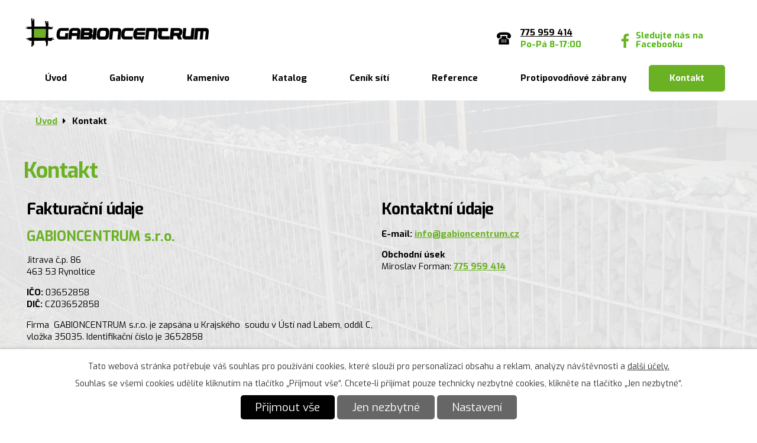

--- FILE ---
content_type: text/html; charset=utf-8
request_url: https://www.gabioncentrum.cz/kontakt
body_size: 9371
content:
<!DOCTYPE html>
<html lang="cs" data-lang-system="cs">
	<head>



		<!--[if IE]><meta http-equiv="X-UA-Compatible" content="IE=EDGE"><![endif]-->
			<meta name="viewport" content="width=device-width, initial-scale=1, user-scalable=yes">
			<meta http-equiv="content-type" content="text/html; charset=utf-8" />
			<meta name="robots" content="index,follow" />
			<meta name="author" content="Antee s.r.o." />
			<meta name="description" content="Gabiony nás baví více než 15 let. Jsme společnost GABIONCENTRUM, s.r.o. a postavili jsme už stovky gabionových konstrukcí." />
			<meta name="keywords" content="gabion, gabionové ploty, gabionové koše, gabionové sítě, gabionové stěny, gabionové květináče, sypané gabiony, technologie, kámen do gabionů" />
			<meta name="google-site-verification" content="5O_9-KFMpJtTQjGJwlQBBrlqeqnOq7qGCpqenmsFIPc" />
			<meta name="viewport" content="width=device-width, initial-scale=1, user-scalable=yes" />
<title>Kontakt | Gabioncentrum s.r.o.</title>

		<link rel="stylesheet" type="text/css" href="https://cdn.antee.cz/jqueryui/1.8.20/css/smoothness/jquery-ui-1.8.20.custom.css?v=2" integrity="sha384-969tZdZyQm28oZBJc3HnOkX55bRgehf7P93uV7yHLjvpg/EMn7cdRjNDiJ3kYzs4" crossorigin="anonymous" />
		<link rel="stylesheet" type="text/css" href="/style.php?nid=TVFXSkk=&amp;ver=1768399196" />
		<link rel="stylesheet" type="text/css" href="/css/libs.css?ver=1768399900" />
		<link rel="stylesheet" type="text/css" href="https://cdn.antee.cz/genericons/genericons/genericons.css?v=2" integrity="sha384-DVVni0eBddR2RAn0f3ykZjyh97AUIRF+05QPwYfLtPTLQu3B+ocaZm/JigaX0VKc" crossorigin="anonymous" />

		<script src="/js/jquery/jquery-3.0.0.min.js" ></script>
		<script src="/js/jquery/jquery-migrate-3.1.0.min.js" ></script>
		<script src="/js/jquery/jquery-ui.min.js" ></script>
		<script src="/js/jquery/jquery.ui.touch-punch.min.js" ></script>
		<script src="/js/libs.min.js?ver=1768399900" ></script>
		<script src="/js/ipo.min.js?ver=1768399889" ></script>
			<script src="/js/locales/cs.js?ver=1768399196" ></script>


<link href="//fonts.googleapis.com/css?family=Exo:300i,400,400i,700,700i,900&amp;subset=latin-ext" rel="stylesheet" type="text/css">
<link href="/file.php?nid=16057&amp;oid=5804512" rel="icon" type="image/png">
<link rel="shortcut icon" href="/file.php?nid=16057&amp;oid=5804512">
<script>
$(function() {
$("#ipocopyright").insertAfter($("#ipocontainer"));
$(".boxCarousel").insertAfter($("#ipotopmenuwrapper"));
$(".boxRefreCarousel").insertBefore($("#boxprocmy"));
});
</script>
<link rel="stylesheet" href="file.php?nid=16057&amp;oid=5792926">
<script src="/file.php?nid=16057&amp;oid=5792927"></script>
<script>
$(document).ready(function() {
var WindowWidth = $(window).width();
if (WindowWidth > 0) {
$(".boxCarouselIn").owlCarousel({
animateOut: 'fadeOut',
animateIn: 'fadeIn',
items: 1,
autoplay: true,
loop:true,
nav: false,
navText: ["<img src='' alt='Zpět'>","<img src='' alt='Další'>"],
margin: 0,
responsive:{
0:{
items: 0,
},
1200:{
items: 1,
}
}
});
};
});
</script>
<script src="https://unpkg.com/scrollreveal/dist/scrollreveal.min.js"></script>
<script>
$(document).ready(function() {
var WindowWidth = $(window).width();
if (WindowWidth > 1200) {
window.sr = ScrollReveal().reveal('.rozcestnik, .onas, .gabioncentrum, .boxRefreCarousel',{ duration: 500 });
};
});
</script>
<script>
$(document).on('click', 'a[href^="#"]', function (event) {
event.preventDefault();
$('html, body').animate({
scrollTop: $($.attr(this, 'href')).offset().top
}, 500);
});
</script>

<meta name="seznam-wmt" content="3E6HVcSwAy8jY3XqoSh7mv9TzOCq1OqM">
	</head>

	<body id="page5733306" class="subpage5733306"
			
			data-nid="16057"
			data-lid="CZ"
			data-oid="5733306"
			data-layout-pagewidth="1024"
			
			data-slideshow-timer="3"
			
						
				
				data-layout="responsive" data-viewport_width_responsive="1200"
			>



							<div id="snippet-cookiesConfirmation-euCookiesSnp">			<div id="cookieChoiceInfo" class="cookie-choices-info template_1">
					<p>Tato webová stránka potřebuje váš souhlas pro používání cookies, které slouží pro personalizaci obsahu a reklam, analýzy návštěvnosti a 
						<a class="cookie-button more" href="https://navody.antee.cz/cookies" target="_blank">další účely.</a>
					</p>
					<p>
						Souhlas se všemi cookies udělíte kliknutím na tlačítko „Přijmout vše“. Chcete-li přijímat pouze technicky nezbytné cookies, klikněte na tlačítko „Jen nezbytné“.
					</p>
				<div class="buttons">
					<a class="cookie-button action-button ajax" id="cookieChoiceButton" rel=”nofollow” href="/kontakt?do=cookiesConfirmation-acceptAll">Přijmout vše</a>
					<a class="cookie-button cookie-button--settings action-button ajax" rel=”nofollow” href="/kontakt?do=cookiesConfirmation-onlyNecessary">Jen nezbytné</a>
					<a class="cookie-button cookie-button--settings action-button ajax" rel=”nofollow” href="/kontakt?do=cookiesConfirmation-openSettings">Nastavení</a>
				</div>
			</div>
</div>				<div id="ipocontainer">

			<div class="menu-toggler">

				<span>Menu</span>
				<span class="genericon genericon-menu"></span>
			</div>

			<span id="back-to-top">

				<i class="fa fa-angle-up"></i>
			</span>

			<div id="ipoheader">

				<a href="/" class="header-logo">
	<img src="/image.php?nid=16057&amp;oid=5792842" alt="GABIONCENTRUM s.r.o.">
</a>

<div class="topContact">
	<div class="col-6-12">
		<a href="tel:%20775%20959%20414"><strong>775 959 414</strong></a><br>
		<span>Po-Pá 8-17:00</span>
	</div>
	<a class="col-6-12" href="https://www.facebook.com/gabioncentrum/" target="_blank" rel="noopener noreferrer">
		<span>Sledujte nás na Facebooku</span>
	</a>
</div>




			</div>

			<div id="ipotopmenuwrapper">

				<div id="ipotopmenu">
<h4 class="hiddenMenu">Horní menu</h4>
<ul class="topmenulevel1"><li class="topmenuitem1 noborder" id="ipomenu5605420"><a href="/">Úvod</a></li><li class="topmenuitem1" id="ipomenu5733293"><a href="/gabiony">Gabiony</a><ul class="topmenulevel2"><li class="topmenuitem2" id="ipomenu7169792"><a href="/gabionove-ploty">Gabionové ploty</a></li><li class="topmenuitem2" id="ipomenu7169847"><a href="/gabionove-steny">Gabionové stěny</a></li><li class="topmenuitem2" id="ipomenu7169895"><a href="/sypane-gabiony">Sypané gabiony</a></li><li class="topmenuitem2" id="ipomenu5733300"><a href="/technologie">Technologie výstavby</a></li></ul></li><li class="topmenuitem1" id="ipomenu7167694"><a href="/kamen-do-gabionu">Kamenivo</a></li><li class="topmenuitem1" id="ipomenu5733303"><a href="/katalog">Katalog</a></li><li class="topmenuitem1" id="ipomenu10926312"><a href="/cenik-siti">Ceník sítí</a></li><li class="topmenuitem1" id="ipomenu11909125"><a href="/reference">Reference</a></li><li class="topmenuitem1" id="ipomenu11290222"><a href="/protipovodnove-zabrany">Protipovodňové zábrany</a></li><li class="topmenuitem1 active" id="ipomenu5733306"><a href="/kontakt">Kontakt</a></li></ul>
					<div class="cleartop"></div>
				</div>
			</div>
			<div id="ipomain">
				
				<div id="ipomainframe">
					<div id="ipopage">
<div id="iponavigation">
	<h5 class="hiddenMenu">Drobečková navigace</h5>
	<p>
			<a href="/">Úvod</a> <span class="separator">&gt;</span>
			<span class="currentPage">Kontakt</span>
	</p>

</div>
						<div class="ipopagetext">
							<div class="form view-default content">
								
								<h1>Kontakt</h1>

<div id="snippet--flash"></div>
								
																	
	<div class="paragraph">
		<div class="row">
<div class="col-1-2">
<h2>Fakturační údaje</h2>
<h3>GABIONCENTRUM s.r.o.</h3>
<p>Jitrava č.p. 86<br>463 53 Rynoltice</p>
<p><strong>IČO:</strong> 03652858 <br><strong>DIČ:</strong> CZ03652858</p>
<p><span>Firma  GABIONCENTRUM s.r.o. je zapsána u Krajského  soudu v Ústí nad Labem, oddíl C, vložka 35035. Identifikační číslo je 3652858</span></p>
</div>
<div class="col-1-2">
<h2>Kontaktní údaje</h2>
<p><strong>E-mail:</strong> <a href="mailto:%20info@gabioncentrum.cz">info@gabioncentrum.cz</a></p>
<p><strong>Obchodní úsek</strong> <br>Miroslav Forman: <a href="tel:%20775%20959%20414">775 959 414</a></p>
<p> </p>
<p> </p>
</div>
</div>
<div class="col-1-1">
<h3>Výdej materiálu pro severočeský kraj:</h3>
<div class="col-1-2">
<p>Česká 91 <br>Liberec - Vesec <br>Česká republika</p>
<p><strong>Tel.:</strong> <a href="tel:%20775%20959%20414">775 959 414</a> <br>Otevřeno - dle telefonické dohody kdykoliv</p>
<p>GPS: 50.7317111°N, 15.0586269°E</p>
<p>Ukazatele na dopravních značkách - směr stavebniny PRODOMA</p>
<p><a href="https://www.facebook.com/gabioncentrum/" target="_blank" rel="noopener noreferrer">Facebook</a></p>
</div>
<div class="col-1-2">
<p><iframe frameborder="0" height="300" allowfullscreen="allowfullscreen" src="https://www.google.com/maps/embed?pb=!1m18!1m12!1m3!1d2525.3961914380834!2d15.058016603057064!3d50.73114022623731!2m3!1f0!2f0!3f0!3m2!1i1024!2i768!4f13.1!3m3!1m2!1s0x470935c351fa2b7b%3A0x9c349adfbb1bda0e!2zxIxlc2vDoSA5MSwgVmVzZWMsIDQ2MyAxMiBMaWJlcmVj!5e0!3m2!1scs!2scz!4v1498126613958" width="100%"></iframe></p>
</div>
</div>
<div class="col-1-1">
<h3>Realizace gabionů  po celé ČR:</h3>
<ul>
<li><strong>realizace opěrných zdí z gabionů a gabionových plotu v Praze a okolí</strong> - poptávky zasílejte na <a href="mailto:info@gabioncentrum.cz">info@gabioncentrum.cz</a> nebo na zaměření stavby volejte na <strong>775 959 414</strong></li>
<li>prodej gabionových sítí vč. spojovacího materiálu - nutná dohoda po e-mailu <a href="mailto:info@gabioncentrum.cz">info@gabioncentrum.cz</a> nebo telefonicky na <strong>775 959 414</strong> (na adrese není sklad materiálu).</li>
</ul>
<div class="col-1-2">
<p><em>Chvalská</em><span> 718/10.</span><br>190 00 Praha 9 <br>Česká republika</p>
<p><strong>Tel.:</strong> <a href="tel:739985485">775 959 414</a></p>
<p> </p>
</div>
<div class="col-1-2"> </div>
</div>
<h3>Doprava materiálu:</h3>
<p>Vozem RENAULT MASTER  - valník, 24 hodin denně na základě Vašeho požadavku (i víkendy, svátky)</p>
<p> </p>
<h2>Kontaktní formulář</h2>			</div>


<form action="/kontakt?do=form-submit" method="post" id="frm-form" data-validate>
<div class="form-vertical">
<div class="form-item" id="frmform-name-pair"><div class="form-item-label"><label class="required" for="frmform-name">Jméno<span class="meta"> - povinné</span></label></div><div class="form-item-field"><input type="text" name="name" id="frmform-name" value=""> </div></div><div class="form-item" id="frmform-email-pair"><div class="form-item-label"><label class="required" for="frmform-email">E-mail<span class="meta"> - povinné</span></label></div><div class="form-item-field"><input type="email" name="email" id="frmform-email" value=""> </div></div><div class="form-item" id="frmform-phone-pair"><div class="form-item-label"><label for="frmform-phone">Telefon</label></div><div class="form-item-field"><input type="text" name="phone" id="frmform-phone" value=""> </div></div><div class="form-item" id="frmform-msg-pair"><div class="form-item-label"><label class="required" for="frmform-msg">Vaše zpráva<span class="meta"> - povinné</span></label></div><div class="form-item-field"><textarea cols="40" rows="10" name="msg" id="frmform-msg"></textarea> </div></div><div class="form-item approval"> Vámi zadané osobní údaje budeme zpracovávat za účelem odpovědi. Bližší informace naleznete v <a target='_blank' href='/kontakt?type=registry&action=personalDataProcessing'>zásadách zpracování osobních údajů</a></div><div class="form-item buttons"><div class="form-item-label"></div><div class="form-item-field"><input type="submit" class="action-button" name="send" id="frmform-send" value="Odeslat"> </div></div></div>
<div style="display: none;"><label class="required" for="frmform-www">Nechte prosím toto pole prázdné, používá se pro ochranu proti spamu.<span class="meta"> - povinné</span></label><input type="text" name="www" id="frmform-www" value=""> </div><div><input type="hidden" name="www_timestamp" id="frmform-www_timestamp" value="1769009650"></div></form>

<!-- Nette Form validator -->

<script >
	/* <![CDATA[ */

	var nette = nette || { };

	nette.getValue = function(elem) {
		if (!elem) {
			return void 0;
		}

		if (!elem.nodeName) { // radio
			for (var i = 0, len = elem.length; i < len; i++) {
				if (elem[i].checked) {
					return elem[i].value;
				}
			}
			return null;
		}

		if (elem.nodeName.toLowerCase() === 'select') {
			var index = elem.selectedIndex, options = elem.options;

			if (index < 0) {
				return null;

			} else if (elem.type === 'select-one') {
				return options[index].value;
			}

			for (var i = 0, values = [], len = options.length; i < len; i++) {
				if (options[i].selected) {
					values.push(options[i].value);
				}
			}
			return values;
		}

		if (elem.type === 'checkbox') {
			return elem.checked;
		}

		return elem.value.replace(/^\s+|\s+$/g, '');
	}


	nette.getFormValidators = function(form) {
		var id = form.getAttributeNode('id').nodeValue;
		return this.forms[id] ? this.forms[id].validators : [];
	}


	nette.validateControl = function(control) {
		var validator = this.getFormValidators(control.form)[control.name];
		return validator ? validator(control) : null;
	}


	nette.validateForm = function(sender) {
		var form = sender.form || sender;
		var validators = this.getFormValidators(form);
		for (var name in validators) {
			var error = validators[name](sender);
			if (error) {
				if (form[name].focus) {
					form[name].focus();
				}
				alert(error);
				return false;
			}
		}
		return true;
	}


	nette.toggle = function(id, visible) {
		var elem = document.getElementById(id);
		if (elem) {
			elem.style.display = visible ? "" : "none";
		}
	}

	/* ]]> */
</script>

<script >
	/* <![CDATA[ */

	nette.forms = nette.forms || { };

	nette.forms["frm-form"] = {
		validators: {
			"name": function(sender) {
		var res, val, form = sender.form || sender;
					val = nette.getValue(form["name"]); res = val!='' && val!="";
			if (!res) return "Vypl\u0148te, pros\u00edm, povinn\u00e9 pole Jm\u00e9no.";
	},
		"email": function(sender) {
		var res, val, form = sender.form || sender;
					val = nette.getValue(form["email"]); res = val!='' && val!="";
			if (!res) return "Vypl\u0148te, pros\u00edm, povinn\u00e9 pole E-mail.";
			res = /^[^@\s]+@[^@\s]+\.[a-z]{2,10}$/i.test(val = nette.getValue(form["email"]));
			if (!res) return "Zadejte, pros\u00edm, e-mail v platn\u00e9m tvaru.";
	},
		"msg": function(sender) {
		var res, val, form = sender.form || sender;
					val = nette.getValue(form["msg"]); res = val!='' && val!="";
			if (!res) return "Vypl\u0148te, pros\u00edm, povinn\u00e9 pole Va\u0161e zpr\u00e1va.";
	},
		"www": function(sender) {
		var res, val, form = sender.form || sender;
					val = nette.getValue(form["www"]); res = val!='' && val!="";
			if (res) return "Nechte pros\u00edm toto pole pr\u00e1zdn\u00e9, pou\u017e\u00edv\u00e1 se pro ochranu proti spamu.";
	}
		},

	toggle: function(sender) {
		var visible, res, form = sender.form || sender;
			}
	}


	
	/* ]]> */
</script>

<script >
	var form = document.querySelector('#' + "frm-form" + '[data-validate]');
	if (form) {
		if (form.dataset.validate.length > 0) {
			var triggers = form.dataset.validate.split(" ");
			var allTriggersExist = true;
			for (var i = 0; i < triggers.length; i++) {
				var submit = form.querySelector('#' + triggers[i]);
				if (!submit) {
					allTriggersExist = false;
				}
				break;
			}
			if (allTriggersExist) {
				for (var i = 0; i < triggers.length; i++) {
					var submit = form.querySelector('#' + triggers[i]);
					if (submit) {
						submit.addEventListener('click', function (ev) {
							if (!nette.validateForm(ev.target)) {
								ev.preventDefault();
							}
						})
					}
				}
			} else {
				form.addEventListener('submit', function(ev) {
					if (!nette.validateForm(ev.target)) {
						ev.preventDefault();
					}
				})
			}
		} else {
			form.addEventListener('submit', function(ev) {
				if (!nette.validateForm(ev.target)) {
					ev.preventDefault();
				}
			})
		}
	}
</script>
<!-- /Nette Form validator -->
	<div class="paragraph">
					</div>
															</div>
						</div>
					</div>


					

					

					<div class="hrclear"></div>
					<div id="ipocopyright">
<div class="copyright">
	<div class="row">
	<div class="col-1-3">
		<h3>Rychlé kontakty</h3>
		<p><strong>E-mail:</strong> <a href="mailto:info@gabioncentrum.cz">info@gabioncentrum.cz</a></p>
		<p><strong>Obchodní úsek - Miroslav Forman</strong> <a href="tel:+420775959414">775 959 414</a></p>
	</div>
	<div class="col-1-3">
		<h3>Provozovna v Liberci</h3>
		<p><strong>Česká ulice 91</strong><br><strong>Liberec - Vesec</strong></p>
		<p><strong>Tel: </strong><a href="tel:+420775959414">775 959 414</a></p>
	</div>
	<div class="col-1-3">
		<h3>Realizace gabionů Praha a okolí</h3>
		<p><strong>Chvalská 718/10</strong><br><strong>190 00 Praha 9</strong></p>
		<p><strong>Tel: </strong><a href="tel:+420775959414">775 959 414</a></p>
	</div>
</div>

<div class="row footer-antee">
	© 2026 GABIONCENTRUM s.r.o., <a href="mailto:info@gabioncentrum.cz">Kontaktovat webmastera</a><br>ANTEE s.r.o. - <a href="https://www.antee.cz" rel="nofollow">Tvorba webových stránek</a>, Redakční systém IPO
</div>
</div>
					</div>
					<div id="ipostatistics">
<script type="text/javascript" src="//c.seznam.cz/js/rc.js" ></script>
<script>
	var retargetingConf = {
		rtgId: 17057,
		consent: 0,
	};

	if (window.rc && window.rc.retargetingHit) {
		window.rc.retargetingHit(retargetingConf);
	}
</script>
<script >
	var _paq = _paq || [];
	_paq.push(['disableCookies']);
	_paq.push(['trackPageView']);
	_paq.push(['enableLinkTracking']);
	(function() {
		var u="https://matomo.antee.cz/";
		_paq.push(['setTrackerUrl', u+'piwik.php']);
		_paq.push(['setSiteId', 3733]);
		var d=document, g=d.createElement('script'), s=d.getElementsByTagName('script')[0];
		g.defer=true; g.async=true; g.src=u+'piwik.js'; s.parentNode.insertBefore(g,s);
	})();
</script>
<script >
	$(document).ready(function() {
		$('a[href^="mailto"]').on("click", function(){
			_paq.push(['setCustomVariable', 1, 'Click mailto','Email='+this.href.replace(/^mailto:/i,'') + ' /Page = ' +  location.href,'page']);
			_paq.push(['trackGoal', 4]);
			_paq.push(['trackPageView']);
		});

		$('a[href^="tel"]').on("click", function(){
			_paq.push(['setCustomVariable', 1, 'Click telefon','Telefon='+this.href.replace(/^tel:/i,'') + ' /Page = ' +  location.href,'page']);
			_paq.push(['trackPageView']);
		});
	});
</script>
					</div>

					<div id="ipofooter">
						<div class="contactForm">
	<h4 class="newsheader">Napište nám</h4>
	<div class="newsbody">
<form action="/kontakt?do=footerSection-contactForm-form-submit" method="post" id="frm-footerSection-contactForm-form" data-validate>
<div class="form-vertical">
<fieldset><legend>Informace o odesílateli</legend><div class="form-item" id="frmform-input0-pair"><div class="form-item-label"><label class="required" for="frmform-input0">Jméno<span class="meta"> - povinné</span></label></div><div class="form-item-field"><input type="text" name="input0" id="frmform-input0" value=""> </div></div><div class="form-item" id="frmform-email-pair"><div class="form-item-label"><label class="required" for="frmform-email">Email<span class="meta"> - povinné</span></label></div><div class="form-item-field"><input type="text" name="email" id="frmform-email" value=""> </div></div><div class="form-item" id="frmform-input2-pair"><div class="form-item-label"><label for="frmform-input2">Telefon</label></div><div class="form-item-field"><input type="text" name="input2" id="frmform-input2" value=""> </div></div><div class="form-item" id="frmform-input3-pair"><div class="form-item-label"><label for="frmform-input3">Gabiony</label></div><div class="form-item-field"><input type="text" name="input3" id="frmform-input3" value=""> </div></div><div class="form-item" id="frmform-input4-pair"><div class="form-item-label"><label for="frmform-input4">Rozměry plotu či stěny (ŠxVxH)</label></div><div class="form-item-field"><input type="text" name="input4" id="frmform-input4" value=""> </div></div></fieldset>
<fieldset><legend>Zpráva</legend><div class="form-item" id="frmform-input5-pair"><div class="form-item-label"><label>Technologie stavby</label></div><div class="form-item-field"><input type="radio" name="input5" id="frmform-input5-0" value="0"><label for="frmform-input5-0">sypaný gabion (GBC)</label><br><input type="radio" name="input5" id="frmform-input5-1" value="1"><label for="frmform-input5-1">skládaný gabion (klasický)</label><br> </div></div><div class="form-item" id="frmform-input6-pair"><div class="form-item-label"><label>Základ stavby</label></div><div class="form-item-field"><input type="radio" name="input6" id="frmform-input6-0" value="0"><label for="frmform-input6-0">podezdívka</label><br><input type="radio" name="input6" id="frmform-input6-1" value="1"><label for="frmform-input6-1">sloupky</label><br> </div></div><div class="form-item" id="frmform-input7-pair"><div class="form-item-label"><label for="frmform-input7">Vaše zpráva</label></div><div class="form-item-field"><textarea name="input7" id="frmform-input7"></textarea> </div></div></fieldset>
<div class="form-item approval"> Vámi zadané osobní údaje budeme zpracovávat za účelem odpovědi. Bližší informace naleznete v <a target='_blank' href='/kontakt?type=registry&action=personalDataProcessing'>zásadách zpracování osobních údajů</a></div><div class="form-item buttons"><div class="form-item-label"></div><div class="form-item-field"><input type="submit" class="action-button" name="send" id="frmform-send" value="Odeslat"> </div></div></div>
</form>

<!-- Nette Form validator -->

<script >
	/* <![CDATA[ */

	var nette = nette || { };

	nette.getValue = function(elem) {
		if (!elem) {
			return void 0;
		}

		if (!elem.nodeName) { // radio
			for (var i = 0, len = elem.length; i < len; i++) {
				if (elem[i].checked) {
					return elem[i].value;
				}
			}
			return null;
		}

		if (elem.nodeName.toLowerCase() === 'select') {
			var index = elem.selectedIndex, options = elem.options;

			if (index < 0) {
				return null;

			} else if (elem.type === 'select-one') {
				return options[index].value;
			}

			for (var i = 0, values = [], len = options.length; i < len; i++) {
				if (options[i].selected) {
					values.push(options[i].value);
				}
			}
			return values;
		}

		if (elem.type === 'checkbox') {
			return elem.checked;
		}

		return elem.value.replace(/^\s+|\s+$/g, '');
	}


	nette.getFormValidators = function(form) {
		var id = form.getAttributeNode('id').nodeValue;
		return this.forms[id] ? this.forms[id].validators : [];
	}


	nette.validateControl = function(control) {
		var validator = this.getFormValidators(control.form)[control.name];
		return validator ? validator(control) : null;
	}


	nette.validateForm = function(sender) {
		var form = sender.form || sender;
		var validators = this.getFormValidators(form);
		for (var name in validators) {
			var error = validators[name](sender);
			if (error) {
				if (form[name].focus) {
					form[name].focus();
				}
				alert(error);
				return false;
			}
		}
		return true;
	}


	nette.toggle = function(id, visible) {
		var elem = document.getElementById(id);
		if (elem) {
			elem.style.display = visible ? "" : "none";
		}
	}

	/* ]]> */
</script>

<script >
	/* <![CDATA[ */

	nette.forms = nette.forms || { };

	nette.forms["frm-footerSection-contactForm-form"] = {
		validators: {
			"input0": function(sender) {
		var res, val, form = sender.form || sender;
					val = nette.getValue(form["input0"]); res = val!='' && val!="";
			if (!res) return "Vypl\u0148te, pros\u00edm, povinn\u00e9 pole Jm\u00e9no.";
	},
		"email": function(sender) {
		var res, val, form = sender.form || sender;
					val = nette.getValue(form["email"]); res = val!='' && val!="";
			if (res) {
				res = /^[^@\s]+@[^@\s]+\.[a-z]{2,10}$/i.test(val = nette.getValue(form["email"]));
				if (!res) return "Zadejte, pros\u00edm, e-mail v platn\u00e9m tvaru.";
			}
			val = nette.getValue(form["email"]); res = val!='' && val!="";
			if (!res) return "Vypl\u0148te, pros\u00edm, povinn\u00e9 pole Email.";
	}
		},

	toggle: function(sender) {
		var visible, res, form = sender.form || sender;
			}
	}


	
	/* ]]> */
</script>

<script >
	var form = document.querySelector('#' + "frm-footerSection-contactForm-form" + '[data-validate]');
	if (form) {
		if (form.dataset.validate.length > 0) {
			var triggers = form.dataset.validate.split(" ");
			var allTriggersExist = true;
			for (var i = 0; i < triggers.length; i++) {
				var submit = form.querySelector('#' + triggers[i]);
				if (!submit) {
					allTriggersExist = false;
				}
				break;
			}
			if (allTriggersExist) {
				for (var i = 0; i < triggers.length; i++) {
					var submit = form.querySelector('#' + triggers[i]);
					if (submit) {
						submit.addEventListener('click', function (ev) {
							if (!nette.validateForm(ev.target)) {
								ev.preventDefault();
							}
						})
					}
				}
			} else {
				form.addEventListener('submit', function(ev) {
					if (!nette.validateForm(ev.target)) {
						ev.preventDefault();
					}
				})
			}
		} else {
			form.addEventListener('submit', function(ev) {
				if (!nette.validateForm(ev.target)) {
					ev.preventDefault();
				}
			})
		}
	}
</script>
<!-- /Nette Form validator -->
	</div>
</div>

					</div>
				</div>
			</div>
		</div>
	</body>
</html>
